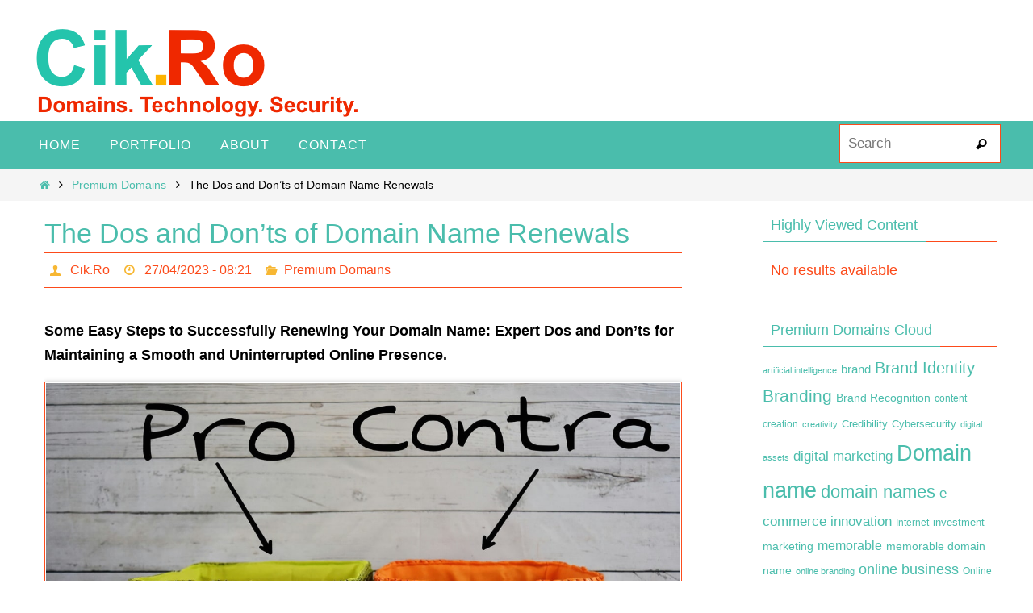

--- FILE ---
content_type: text/html; charset=UTF-8
request_url: https://www.cik.ro/the-dos-and-donts-of-domain-name-renewals/
body_size: 15898
content:
<!DOCTYPE html>
<html lang="en-US">
<head><script data-no-optimize="1">var litespeed_docref=sessionStorage.getItem("litespeed_docref");litespeed_docref&&(Object.defineProperty(document,"referrer",{get:function(){return litespeed_docref}}),sessionStorage.removeItem("litespeed_docref"));</script>
<meta name="viewport" content="width=device-width, user-scalable=no, initial-scale=1.0, minimum-scale=1.0, maximum-scale=1.0">
<meta http-equiv="Content-Type" content="text/html; charset=UTF-8" />
<link rel="profile" href="https://gmpg.org/xfn/11" />
<link rel="pingback" href="https://www.cik.ro/xmlrpc.php" />
<meta name='robots' content='index, follow, max-image-preview:large, max-snippet:-1, max-video-preview:-1' />

	<!-- This site is optimized with the Yoast SEO plugin v23.5 - https://yoast.com/wordpress/plugins/seo/ -->
	<title>The Dos and Don&#039;ts of Domain Name Renewals - Cik.Ro - Learn About Domains, Technology And IT Security</title>
	<meta name="description" content="Renewing your domain name is essential for maintaining a smooth online presence, but it can be a complex process. In this comprehensive guide, we provide expert dos and don&#039;ts to help you successfully renew your domain name and avoid any interruptions to your website." />
	<link rel="canonical" href="https://www.cik.ro/the-dos-and-donts-of-domain-name-renewals/" />
	<meta property="og:locale" content="en_US" />
	<meta property="og:type" content="article" />
	<meta property="og:title" content="The Dos and Don&#039;ts of Domain Name Renewals - Cik.Ro - Learn About Domains, Technology And IT Security" />
	<meta property="og:description" content="Renewing your domain name is essential for maintaining a smooth online presence, but it can be a complex process. In this comprehensive guide, we provide expert dos and don&#039;ts to help you successfully renew your domain name and avoid any interruptions to your website." />
	<meta property="og:url" content="https://www.cik.ro/the-dos-and-donts-of-domain-name-renewals/" />
	<meta property="og:site_name" content="Cik.Ro - Learn About Domains, Technology And IT Security" />
	<meta property="article:published_time" content="2023-04-27T05:21:23+00:00" />
	<meta property="og:image" content="https://www.cik.ro/wp-content/uploads/2023/04/140-The-Dos-and-Donts-of-Domain-Name-Renewals.jpg" />
	<meta property="og:image:width" content="140" />
	<meta property="og:image:height" content="140" />
	<meta property="og:image:type" content="image/jpeg" />
	<meta name="author" content="Cik.Ro" />
	<meta name="twitter:card" content="summary_large_image" />
	<meta name="twitter:label1" content="Written by" />
	<meta name="twitter:data1" content="Cik.Ro" />
	<meta name="twitter:label2" content="Est. reading time" />
	<meta name="twitter:data2" content="5 minutes" />
	<script type="application/ld+json" class="yoast-schema-graph">{"@context":"https://schema.org","@graph":[{"@type":"Article","@id":"https://www.cik.ro/the-dos-and-donts-of-domain-name-renewals/#article","isPartOf":{"@id":"https://www.cik.ro/the-dos-and-donts-of-domain-name-renewals/"},"author":{"name":"Cik.Ro","@id":"https://www.cik.ro/#/schema/person/40d861a2476149d0762ee660f4876fd4"},"headline":"The Dos and Don&#8217;ts of Domain Name Renewals","datePublished":"2023-04-27T05:21:23+00:00","dateModified":"2023-04-27T05:21:23+00:00","mainEntityOfPage":{"@id":"https://www.cik.ro/the-dos-and-donts-of-domain-name-renewals/"},"wordCount":1031,"commentCount":0,"publisher":{"@id":"https://www.cik.ro/#/schema/person/40d861a2476149d0762ee660f4876fd4"},"image":{"@id":"https://www.cik.ro/the-dos-and-donts-of-domain-name-renewals/#primaryimage"},"thumbnailUrl":"https://www.cik.ro/wp-content/uploads/2023/04/140-The-Dos-and-Donts-of-Domain-Name-Renewals.jpg","keywords":["auto-renewal","billing information","contact information","domain name expiration","domain name registrar","domain name renewals","Expired Domain Names","Online presence","renewal reminders","website interruptions","website maintenance","website management"],"articleSection":["Premium Domains"],"inLanguage":"en-US","potentialAction":[{"@type":"CommentAction","name":"Comment","target":["https://www.cik.ro/the-dos-and-donts-of-domain-name-renewals/#respond"]}]},{"@type":"WebPage","@id":"https://www.cik.ro/the-dos-and-donts-of-domain-name-renewals/","url":"https://www.cik.ro/the-dos-and-donts-of-domain-name-renewals/","name":"The Dos and Don'ts of Domain Name Renewals - Cik.Ro - Learn About Domains, Technology And IT Security","isPartOf":{"@id":"https://www.cik.ro/#website"},"primaryImageOfPage":{"@id":"https://www.cik.ro/the-dos-and-donts-of-domain-name-renewals/#primaryimage"},"image":{"@id":"https://www.cik.ro/the-dos-and-donts-of-domain-name-renewals/#primaryimage"},"thumbnailUrl":"https://www.cik.ro/wp-content/uploads/2023/04/140-The-Dos-and-Donts-of-Domain-Name-Renewals.jpg","datePublished":"2023-04-27T05:21:23+00:00","dateModified":"2023-04-27T05:21:23+00:00","description":"Renewing your domain name is essential for maintaining a smooth online presence, but it can be a complex process. In this comprehensive guide, we provide expert dos and don'ts to help you successfully renew your domain name and avoid any interruptions to your website.","breadcrumb":{"@id":"https://www.cik.ro/the-dos-and-donts-of-domain-name-renewals/#breadcrumb"},"inLanguage":"en-US","potentialAction":[{"@type":"ReadAction","target":["https://www.cik.ro/the-dos-and-donts-of-domain-name-renewals/"]}]},{"@type":"ImageObject","inLanguage":"en-US","@id":"https://www.cik.ro/the-dos-and-donts-of-domain-name-renewals/#primaryimage","url":"https://www.cik.ro/wp-content/uploads/2023/04/140-The-Dos-and-Donts-of-Domain-Name-Renewals.jpg","contentUrl":"https://www.cik.ro/wp-content/uploads/2023/04/140-The-Dos-and-Donts-of-Domain-Name-Renewals.jpg","width":140,"height":140,"caption":"The Dos and Don'ts of Domain Name Renewals"},{"@type":"BreadcrumbList","@id":"https://www.cik.ro/the-dos-and-donts-of-domain-name-renewals/#breadcrumb","itemListElement":[{"@type":"ListItem","position":1,"name":"Home","item":"https://www.cik.ro/"},{"@type":"ListItem","position":2,"name":"The Dos and Don&#8217;ts of Domain Name Renewals"}]},{"@type":"WebSite","@id":"https://www.cik.ro/#website","url":"https://www.cik.ro/","name":"Cik.Ro - Learn About Domains, Technology And IT Security","description":"Domains, Technology, Security","publisher":{"@id":"https://www.cik.ro/#/schema/person/40d861a2476149d0762ee660f4876fd4"},"potentialAction":[{"@type":"SearchAction","target":{"@type":"EntryPoint","urlTemplate":"https://www.cik.ro/?s={search_term_string}"},"query-input":{"@type":"PropertyValueSpecification","valueRequired":true,"valueName":"search_term_string"}}],"inLanguage":"en-US"},{"@type":["Person","Organization"],"@id":"https://www.cik.ro/#/schema/person/40d861a2476149d0762ee660f4876fd4","name":"Cik.Ro","image":{"@type":"ImageObject","inLanguage":"en-US","@id":"https://www.cik.ro/#/schema/person/image/","url":"https://www.cik.ro/wp-content/uploads/2016/09/cik.ro-logo-transparent.png","contentUrl":"https://www.cik.ro/wp-content/uploads/2016/09/cik.ro-logo-transparent.png","width":439,"height":111,"caption":"Cik.Ro"},"logo":{"@id":"https://www.cik.ro/#/schema/person/image/"},"url":"https://www.cik.ro/author/adiadmin21/"}]}</script>
	<!-- / Yoast SEO plugin. -->


<link rel='dns-prefetch' href='//widgetlogic.org' />
<link rel="alternate" type="application/rss+xml" title="Cik.Ro - Learn About Domains, Technology And IT Security &raquo; Feed" href="https://www.cik.ro/feed/" />
<link rel="alternate" type="application/rss+xml" title="Cik.Ro - Learn About Domains, Technology And IT Security &raquo; Comments Feed" href="https://www.cik.ro/comments/feed/" />
<link rel="alternate" type="application/rss+xml" title="Cik.Ro - Learn About Domains, Technology And IT Security &raquo; The Dos and Don&#8217;ts of Domain Name Renewals Comments Feed" href="https://www.cik.ro/the-dos-and-donts-of-domain-name-renewals/feed/" />
<script type="text/javascript">
/* <![CDATA[ */
window._wpemojiSettings = {"baseUrl":"https:\/\/s.w.org\/images\/core\/emoji\/14.0.0\/72x72\/","ext":".png","svgUrl":"https:\/\/s.w.org\/images\/core\/emoji\/14.0.0\/svg\/","svgExt":".svg","source":{"concatemoji":"https:\/\/www.cik.ro\/wp-includes\/js\/wp-emoji-release.min.js?ver=6.4.7"}};
/*! This file is auto-generated */
!function(i,n){var o,s,e;function c(e){try{var t={supportTests:e,timestamp:(new Date).valueOf()};sessionStorage.setItem(o,JSON.stringify(t))}catch(e){}}function p(e,t,n){e.clearRect(0,0,e.canvas.width,e.canvas.height),e.fillText(t,0,0);var t=new Uint32Array(e.getImageData(0,0,e.canvas.width,e.canvas.height).data),r=(e.clearRect(0,0,e.canvas.width,e.canvas.height),e.fillText(n,0,0),new Uint32Array(e.getImageData(0,0,e.canvas.width,e.canvas.height).data));return t.every(function(e,t){return e===r[t]})}function u(e,t,n){switch(t){case"flag":return n(e,"\ud83c\udff3\ufe0f\u200d\u26a7\ufe0f","\ud83c\udff3\ufe0f\u200b\u26a7\ufe0f")?!1:!n(e,"\ud83c\uddfa\ud83c\uddf3","\ud83c\uddfa\u200b\ud83c\uddf3")&&!n(e,"\ud83c\udff4\udb40\udc67\udb40\udc62\udb40\udc65\udb40\udc6e\udb40\udc67\udb40\udc7f","\ud83c\udff4\u200b\udb40\udc67\u200b\udb40\udc62\u200b\udb40\udc65\u200b\udb40\udc6e\u200b\udb40\udc67\u200b\udb40\udc7f");case"emoji":return!n(e,"\ud83e\udef1\ud83c\udffb\u200d\ud83e\udef2\ud83c\udfff","\ud83e\udef1\ud83c\udffb\u200b\ud83e\udef2\ud83c\udfff")}return!1}function f(e,t,n){var r="undefined"!=typeof WorkerGlobalScope&&self instanceof WorkerGlobalScope?new OffscreenCanvas(300,150):i.createElement("canvas"),a=r.getContext("2d",{willReadFrequently:!0}),o=(a.textBaseline="top",a.font="600 32px Arial",{});return e.forEach(function(e){o[e]=t(a,e,n)}),o}function t(e){var t=i.createElement("script");t.src=e,t.defer=!0,i.head.appendChild(t)}"undefined"!=typeof Promise&&(o="wpEmojiSettingsSupports",s=["flag","emoji"],n.supports={everything:!0,everythingExceptFlag:!0},e=new Promise(function(e){i.addEventListener("DOMContentLoaded",e,{once:!0})}),new Promise(function(t){var n=function(){try{var e=JSON.parse(sessionStorage.getItem(o));if("object"==typeof e&&"number"==typeof e.timestamp&&(new Date).valueOf()<e.timestamp+604800&&"object"==typeof e.supportTests)return e.supportTests}catch(e){}return null}();if(!n){if("undefined"!=typeof Worker&&"undefined"!=typeof OffscreenCanvas&&"undefined"!=typeof URL&&URL.createObjectURL&&"undefined"!=typeof Blob)try{var e="postMessage("+f.toString()+"("+[JSON.stringify(s),u.toString(),p.toString()].join(",")+"));",r=new Blob([e],{type:"text/javascript"}),a=new Worker(URL.createObjectURL(r),{name:"wpTestEmojiSupports"});return void(a.onmessage=function(e){c(n=e.data),a.terminate(),t(n)})}catch(e){}c(n=f(s,u,p))}t(n)}).then(function(e){for(var t in e)n.supports[t]=e[t],n.supports.everything=n.supports.everything&&n.supports[t],"flag"!==t&&(n.supports.everythingExceptFlag=n.supports.everythingExceptFlag&&n.supports[t]);n.supports.everythingExceptFlag=n.supports.everythingExceptFlag&&!n.supports.flag,n.DOMReady=!1,n.readyCallback=function(){n.DOMReady=!0}}).then(function(){return e}).then(function(){var e;n.supports.everything||(n.readyCallback(),(e=n.source||{}).concatemoji?t(e.concatemoji):e.wpemoji&&e.twemoji&&(t(e.twemoji),t(e.wpemoji)))}))}((window,document),window._wpemojiSettings);
/* ]]> */
</script>

<style id='wp-emoji-styles-inline-css' type='text/css'>

	img.wp-smiley, img.emoji {
		display: inline !important;
		border: none !important;
		box-shadow: none !important;
		height: 1em !important;
		width: 1em !important;
		margin: 0 0.07em !important;
		vertical-align: -0.1em !important;
		background: none !important;
		padding: 0 !important;
	}
</style>
<link rel='stylesheet' id='wp-block-library-css' href='https://www.cik.ro/wp-includes/css/dist/block-library/style.min.css?ver=6.4.7' type='text/css' media='all' />
<link rel='stylesheet' id='block-widget-css' href='https://www.cik.ro/wp-content/plugins/widget-logic/block_widget/css/widget.css?ver=1768239536' type='text/css' media='all' />
<style id='classic-theme-styles-inline-css' type='text/css'>
/*! This file is auto-generated */
.wp-block-button__link{color:#fff;background-color:#32373c;border-radius:9999px;box-shadow:none;text-decoration:none;padding:calc(.667em + 2px) calc(1.333em + 2px);font-size:1.125em}.wp-block-file__button{background:#32373c;color:#fff;text-decoration:none}
</style>
<style id='global-styles-inline-css' type='text/css'>
body{--wp--preset--color--black: #000000;--wp--preset--color--cyan-bluish-gray: #abb8c3;--wp--preset--color--white: #ffffff;--wp--preset--color--pale-pink: #f78da7;--wp--preset--color--vivid-red: #cf2e2e;--wp--preset--color--luminous-vivid-orange: #ff6900;--wp--preset--color--luminous-vivid-amber: #fcb900;--wp--preset--color--light-green-cyan: #7bdcb5;--wp--preset--color--vivid-green-cyan: #00d084;--wp--preset--color--pale-cyan-blue: #8ed1fc;--wp--preset--color--vivid-cyan-blue: #0693e3;--wp--preset--color--vivid-purple: #9b51e0;--wp--preset--gradient--vivid-cyan-blue-to-vivid-purple: linear-gradient(135deg,rgba(6,147,227,1) 0%,rgb(155,81,224) 100%);--wp--preset--gradient--light-green-cyan-to-vivid-green-cyan: linear-gradient(135deg,rgb(122,220,180) 0%,rgb(0,208,130) 100%);--wp--preset--gradient--luminous-vivid-amber-to-luminous-vivid-orange: linear-gradient(135deg,rgba(252,185,0,1) 0%,rgba(255,105,0,1) 100%);--wp--preset--gradient--luminous-vivid-orange-to-vivid-red: linear-gradient(135deg,rgba(255,105,0,1) 0%,rgb(207,46,46) 100%);--wp--preset--gradient--very-light-gray-to-cyan-bluish-gray: linear-gradient(135deg,rgb(238,238,238) 0%,rgb(169,184,195) 100%);--wp--preset--gradient--cool-to-warm-spectrum: linear-gradient(135deg,rgb(74,234,220) 0%,rgb(151,120,209) 20%,rgb(207,42,186) 40%,rgb(238,44,130) 60%,rgb(251,105,98) 80%,rgb(254,248,76) 100%);--wp--preset--gradient--blush-light-purple: linear-gradient(135deg,rgb(255,206,236) 0%,rgb(152,150,240) 100%);--wp--preset--gradient--blush-bordeaux: linear-gradient(135deg,rgb(254,205,165) 0%,rgb(254,45,45) 50%,rgb(107,0,62) 100%);--wp--preset--gradient--luminous-dusk: linear-gradient(135deg,rgb(255,203,112) 0%,rgb(199,81,192) 50%,rgb(65,88,208) 100%);--wp--preset--gradient--pale-ocean: linear-gradient(135deg,rgb(255,245,203) 0%,rgb(182,227,212) 50%,rgb(51,167,181) 100%);--wp--preset--gradient--electric-grass: linear-gradient(135deg,rgb(202,248,128) 0%,rgb(113,206,126) 100%);--wp--preset--gradient--midnight: linear-gradient(135deg,rgb(2,3,129) 0%,rgb(40,116,252) 100%);--wp--preset--font-size--small: 13px;--wp--preset--font-size--medium: 20px;--wp--preset--font-size--large: 36px;--wp--preset--font-size--x-large: 42px;--wp--preset--spacing--20: 0.44rem;--wp--preset--spacing--30: 0.67rem;--wp--preset--spacing--40: 1rem;--wp--preset--spacing--50: 1.5rem;--wp--preset--spacing--60: 2.25rem;--wp--preset--spacing--70: 3.38rem;--wp--preset--spacing--80: 5.06rem;--wp--preset--shadow--natural: 6px 6px 9px rgba(0, 0, 0, 0.2);--wp--preset--shadow--deep: 12px 12px 50px rgba(0, 0, 0, 0.4);--wp--preset--shadow--sharp: 6px 6px 0px rgba(0, 0, 0, 0.2);--wp--preset--shadow--outlined: 6px 6px 0px -3px rgba(255, 255, 255, 1), 6px 6px rgba(0, 0, 0, 1);--wp--preset--shadow--crisp: 6px 6px 0px rgba(0, 0, 0, 1);}:where(.is-layout-flex){gap: 0.5em;}:where(.is-layout-grid){gap: 0.5em;}body .is-layout-flow > .alignleft{float: left;margin-inline-start: 0;margin-inline-end: 2em;}body .is-layout-flow > .alignright{float: right;margin-inline-start: 2em;margin-inline-end: 0;}body .is-layout-flow > .aligncenter{margin-left: auto !important;margin-right: auto !important;}body .is-layout-constrained > .alignleft{float: left;margin-inline-start: 0;margin-inline-end: 2em;}body .is-layout-constrained > .alignright{float: right;margin-inline-start: 2em;margin-inline-end: 0;}body .is-layout-constrained > .aligncenter{margin-left: auto !important;margin-right: auto !important;}body .is-layout-constrained > :where(:not(.alignleft):not(.alignright):not(.alignfull)){max-width: var(--wp--style--global--content-size);margin-left: auto !important;margin-right: auto !important;}body .is-layout-constrained > .alignwide{max-width: var(--wp--style--global--wide-size);}body .is-layout-flex{display: flex;}body .is-layout-flex{flex-wrap: wrap;align-items: center;}body .is-layout-flex > *{margin: 0;}body .is-layout-grid{display: grid;}body .is-layout-grid > *{margin: 0;}:where(.wp-block-columns.is-layout-flex){gap: 2em;}:where(.wp-block-columns.is-layout-grid){gap: 2em;}:where(.wp-block-post-template.is-layout-flex){gap: 1.25em;}:where(.wp-block-post-template.is-layout-grid){gap: 1.25em;}.has-black-color{color: var(--wp--preset--color--black) !important;}.has-cyan-bluish-gray-color{color: var(--wp--preset--color--cyan-bluish-gray) !important;}.has-white-color{color: var(--wp--preset--color--white) !important;}.has-pale-pink-color{color: var(--wp--preset--color--pale-pink) !important;}.has-vivid-red-color{color: var(--wp--preset--color--vivid-red) !important;}.has-luminous-vivid-orange-color{color: var(--wp--preset--color--luminous-vivid-orange) !important;}.has-luminous-vivid-amber-color{color: var(--wp--preset--color--luminous-vivid-amber) !important;}.has-light-green-cyan-color{color: var(--wp--preset--color--light-green-cyan) !important;}.has-vivid-green-cyan-color{color: var(--wp--preset--color--vivid-green-cyan) !important;}.has-pale-cyan-blue-color{color: var(--wp--preset--color--pale-cyan-blue) !important;}.has-vivid-cyan-blue-color{color: var(--wp--preset--color--vivid-cyan-blue) !important;}.has-vivid-purple-color{color: var(--wp--preset--color--vivid-purple) !important;}.has-black-background-color{background-color: var(--wp--preset--color--black) !important;}.has-cyan-bluish-gray-background-color{background-color: var(--wp--preset--color--cyan-bluish-gray) !important;}.has-white-background-color{background-color: var(--wp--preset--color--white) !important;}.has-pale-pink-background-color{background-color: var(--wp--preset--color--pale-pink) !important;}.has-vivid-red-background-color{background-color: var(--wp--preset--color--vivid-red) !important;}.has-luminous-vivid-orange-background-color{background-color: var(--wp--preset--color--luminous-vivid-orange) !important;}.has-luminous-vivid-amber-background-color{background-color: var(--wp--preset--color--luminous-vivid-amber) !important;}.has-light-green-cyan-background-color{background-color: var(--wp--preset--color--light-green-cyan) !important;}.has-vivid-green-cyan-background-color{background-color: var(--wp--preset--color--vivid-green-cyan) !important;}.has-pale-cyan-blue-background-color{background-color: var(--wp--preset--color--pale-cyan-blue) !important;}.has-vivid-cyan-blue-background-color{background-color: var(--wp--preset--color--vivid-cyan-blue) !important;}.has-vivid-purple-background-color{background-color: var(--wp--preset--color--vivid-purple) !important;}.has-black-border-color{border-color: var(--wp--preset--color--black) !important;}.has-cyan-bluish-gray-border-color{border-color: var(--wp--preset--color--cyan-bluish-gray) !important;}.has-white-border-color{border-color: var(--wp--preset--color--white) !important;}.has-pale-pink-border-color{border-color: var(--wp--preset--color--pale-pink) !important;}.has-vivid-red-border-color{border-color: var(--wp--preset--color--vivid-red) !important;}.has-luminous-vivid-orange-border-color{border-color: var(--wp--preset--color--luminous-vivid-orange) !important;}.has-luminous-vivid-amber-border-color{border-color: var(--wp--preset--color--luminous-vivid-amber) !important;}.has-light-green-cyan-border-color{border-color: var(--wp--preset--color--light-green-cyan) !important;}.has-vivid-green-cyan-border-color{border-color: var(--wp--preset--color--vivid-green-cyan) !important;}.has-pale-cyan-blue-border-color{border-color: var(--wp--preset--color--pale-cyan-blue) !important;}.has-vivid-cyan-blue-border-color{border-color: var(--wp--preset--color--vivid-cyan-blue) !important;}.has-vivid-purple-border-color{border-color: var(--wp--preset--color--vivid-purple) !important;}.has-vivid-cyan-blue-to-vivid-purple-gradient-background{background: var(--wp--preset--gradient--vivid-cyan-blue-to-vivid-purple) !important;}.has-light-green-cyan-to-vivid-green-cyan-gradient-background{background: var(--wp--preset--gradient--light-green-cyan-to-vivid-green-cyan) !important;}.has-luminous-vivid-amber-to-luminous-vivid-orange-gradient-background{background: var(--wp--preset--gradient--luminous-vivid-amber-to-luminous-vivid-orange) !important;}.has-luminous-vivid-orange-to-vivid-red-gradient-background{background: var(--wp--preset--gradient--luminous-vivid-orange-to-vivid-red) !important;}.has-very-light-gray-to-cyan-bluish-gray-gradient-background{background: var(--wp--preset--gradient--very-light-gray-to-cyan-bluish-gray) !important;}.has-cool-to-warm-spectrum-gradient-background{background: var(--wp--preset--gradient--cool-to-warm-spectrum) !important;}.has-blush-light-purple-gradient-background{background: var(--wp--preset--gradient--blush-light-purple) !important;}.has-blush-bordeaux-gradient-background{background: var(--wp--preset--gradient--blush-bordeaux) !important;}.has-luminous-dusk-gradient-background{background: var(--wp--preset--gradient--luminous-dusk) !important;}.has-pale-ocean-gradient-background{background: var(--wp--preset--gradient--pale-ocean) !important;}.has-electric-grass-gradient-background{background: var(--wp--preset--gradient--electric-grass) !important;}.has-midnight-gradient-background{background: var(--wp--preset--gradient--midnight) !important;}.has-small-font-size{font-size: var(--wp--preset--font-size--small) !important;}.has-medium-font-size{font-size: var(--wp--preset--font-size--medium) !important;}.has-large-font-size{font-size: var(--wp--preset--font-size--large) !important;}.has-x-large-font-size{font-size: var(--wp--preset--font-size--x-large) !important;}
.wp-block-navigation a:where(:not(.wp-element-button)){color: inherit;}
:where(.wp-block-post-template.is-layout-flex){gap: 1.25em;}:where(.wp-block-post-template.is-layout-grid){gap: 1.25em;}
:where(.wp-block-columns.is-layout-flex){gap: 2em;}:where(.wp-block-columns.is-layout-grid){gap: 2em;}
.wp-block-pullquote{font-size: 1.5em;line-height: 1.6;}
</style>
<link rel='stylesheet' id='nirvana-fonts-css' href='https://www.cik.ro/wp-content/themes/nirvana/fonts/fontfaces.css?ver=1.6.2' type='text/css' media='all' />
<link rel='stylesheet' id='nirvana-style-css' href='https://www.cik.ro/wp-content/themes/nirvana/style.css?ver=1.6.2' type='text/css' media='all' />
<style id='nirvana-style-inline-css' type='text/css'>
 #header-container { width: 1200px; } #header-container, #access >.menu, #forbottom, #colophon, #footer-widget-area, #topbar-inner, .ppbox, #pp-afterslider #container, #breadcrumbs-box { max-width: 1200px; } @media (max-width: 800px) { #header-container {position: relative; } #branding {height: auto; } } #container.one-column { } #container.two-columns-right #secondary { width: 300px; float:right; } #container.two-columns-right #content { width: 760px; float: left; } /* fallback */ #container.two-columns-right #content { width: calc(100% - 380px); float: left; } #container.two-columns-left #primary { width: 300px; float: left; } #container.two-columns-left #content { width: 760px; float: right; } /* fallback */ #container.two-columns-left #content { width: -moz-calc(100% - 380px); float: right; width: -webkit-calc(100% - 380px ); width: calc(100% - 380px); } #container.three-columns-right .sidey { width: 150px; float: left; } #container.three-columns-right #primary { margin-left: 80px; margin-right: 80px; } #container.three-columns-right #content { width: 680px; float: left; } /* fallback */ #container.three-columns-right #content { width: -moz-calc(100% - 460px); float: left; width: -webkit-calc(100% - 460px); width: calc(100% - 460px); } #container.three-columns-left .sidey { width: 150px; float: left; } #container.three-columns-left #secondary{ margin-left: 80px; margin-right: 80px; } #container.three-columns-left #content { width: 680px; float: right;} /* fallback */ #container.three-columns-left #content { width: -moz-calc(100% - 460px); float: right; width: -webkit-calc(100% - 460px); width: calc(100% - 460px); } #container.three-columns-sided .sidey { width: 150px; float: left; } #container.three-columns-sided #secondary{ float:right; } #container.three-columns-sided #content { width: 680px; float: right; /* fallback */ width: -moz-calc(100% - 460px); float: right; width: -webkit-calc(100% - 460px); float: right; width: calc(100% - 460px); float: right; margin: 0 230px 0 -1140px; } body { font-family: Arial, Helvetica, sans-serif; } #content h1.entry-title a, #content h2.entry-title a, #content h1.entry-title, #content h2.entry-title { font-family: inherit; } .widget-title, .widget-title a { line-height: normal; font-family: inherit; } .widget-container, .widget-container a { font-family: inherit; } .entry-content h1, .entry-content h2, .entry-content h3, .entry-content h4, .entry-content h5, .entry-content h6, .nivo-caption h2, #front-text1 h1, #front-text2 h1, h3.column-header-image, #comments #reply-title { font-family: inherit; } #site-title span a { font-family: inherit; }; } #access ul li a, #access ul li a span { font-family: inherit; } /* general */ body { color: #000000; background-color: #fff } a { color: #4ABDAC; } a:hover, .entry-meta span a:hover, .comments-link a:hover, body.coldisplay2 #front-columns a:active { color: #FC4A1A; } a:active { background-color: #FC4A1A; color: #FFFFFF; } .entry-meta a:hover, .widget-container a:hover, .footer2 a:hover { border-bottom-color: #FC4A1A; } .sticky h2.entry-title a { background-color: #FC4A1A; color: #FFFFFF; } #header { ; } #site-title span a { color: #000000; } #site-description { color: #000000; background-color: rgba(255,255,255,0.3); padding: 3px 6px; } .socials a:hover .socials-hover { background-color: #FC4A1A; } .socials .socials-hover { background-color: #4ABDAC; } /* Main menu top level */ #access a, #nav-toggle span { color: #fff; } #access, #nav-toggle, #access ul li { background-color: #4ABDAC; } #access > .menu > ul > li > a > span { } #access ul li:hover { background-color: #FC4A1A; color: #FFF; } #access ul > li.current_page_item , #access ul > li.current-menu-item, #access ul > li.current_page_ancestor , #access ul > li.current-menu-ancestor { background-color: #57cab9; } /* Main menu Submenus */ #access ul ul li, #access ul ul { background-color: #FC4A1A; } #access ul ul li a { color: #FFF; } #access ul ul li:hover { background-color: #ff5828; } #breadcrumbs { background-color: #f5f5f5; } #access ul ul li.current_page_item, #access ul ul li.current-menu-item, #access ul ul li.current_page_ancestor, #access ul ul li.current-menu-ancestor { background-color: #ff5828; } /* top menu */ #topbar { background-color: #fff; border-bottom-color: #ebebeb; } .menu-header-search .searchform { background: #F7B733; } .topmenu ul li a, .search-icon:before { color: #366d9d; } .topmenu ul li a:hover { background-color: #efefef; } .search-icon:hover:before { color: #FC4A1A; } /* main */ #main { background-color: #FFFFFF; } #author-info, .page-title, #entry-author-info { border-color: #FC4A1A; } .page-title-text { border-color: #FC4A1A; } .page-title span { border-color: #FC4A1A; } #entry-author-info #author-avatar, #author-info #author-avatar { border-color: #FC4A1A; } .avatar-container:before { background-color: #FC4A1A; } .sidey .widget-container { color: #FC4A1A; ; } .sidey .widget-title { color: #4ABDAC; ; border-color: #FC4A1A; } .sidey .widget-container a { ; } .sidey .widget-container a:hover { ; } .widget-title span { border-color: #4ABDAC; } .entry-content h1, .entry-content h2, .entry-content h3, .entry-content h4, .entry-content h5, .entry-content h6 { color: #4ABDAC; } .entry-title, .entry-title a{ color: #4ABDAC; } .entry-title a:hover { color: #FC4A1A; } #content span.entry-format { color: #FC4A1A; } /* footer */ #footer { color: #fff; background-color: #4ABDAC; } #footer2 { color: #fff; background-color: #4ABDAC; } #sfooter-full { background-color: #45b8a7; } .footermenu ul li { border-color: #59ccbb; } .footermenu ul li:hover { border-color: #6de0cf; } #colophon a { color: #FFF; } #colophon a:hover { ; } #footer2 a, .footermenu ul li:after { color: #FFF; } #footer2 a:hover { color: #FC4A1A; } #footer .widget-container { color: #eee; ; } #footer .widget-title { color: #fff; ; border-color:#FC4A1A; } /* buttons */ a.continue-reading-link { color: #4ABDAC; border-color: #4ABDAC; } a.continue-reading-link:hover { background-color: #FC4A1A; color: #fff; } #cryout_ajax_more_trigger { border: 1px solid #FC4A1A; } #cryout_ajax_more_trigger:hover { background-color: #F7B733; } a.continue-reading-link i.crycon-right-dir { color: #FC4A1A } a.continue-reading-link:hover i.crycon-right-dir { color: #fff } .page-link a, .page-link > span > em { border-color: #FC4A1A } .columnmore a { background: #FC4A1A; color:#F7B733 } .columnmore a:hover { background: #FC4A1A; } .file, .button, input[type="submit"], input[type="reset"], #respond .form-submit input#submit { background-color: #FFFFFF; border-color: #FC4A1A; } .button:hover, #respond .form-submit input#submit:hover { background-color: #F7B733; } .entry-content tr th, .entry-content thead th { color: #4ABDAC; } .entry-content tr th { background-color: #FC4A1A; color:#FFFFFF; } .entry-content tr.even { background-color: #F7B733; } hr { border-color: #FC4A1A; } input[type="text"], input[type="password"], input[type="email"], input[type="color"], input[type="date"], input[type="datetime"], input[type="datetime-local"], input[type="month"], input[type="number"], input[type="range"], input[type="search"], input[type="tel"], input[type="time"], input[type="url"], input[type="week"], textarea, select { border-color: #FC4A1A #FC4A1A #FC4A1A #FC4A1A; color: #000000; } input[type="submit"], input[type="reset"] { color: #000000; } input[type="text"]:hover, input[type="password"]:hover, input[type="email"]:hover, input[type="color"]:hover, input[type="date"]:hover, input[type="datetime"]:hover, input[type="datetime-local"]:hover, input[type="month"]:hover, input[type="number"]:hover, input[type="range"]:hover, input[type="search"]:hover, input[type="tel"]:hover, input[type="time"]:hover, input[type="url"]:hover, input[type="week"]:hover, textarea:hover { background-color: rgba(247,183,51,0.4); } .entry-content pre { background-color: #F7B733; border-color: rgba(252,74,26,0.1); } abbr, acronym { border-color: #000000; } .comment-meta a { color: #000000; } #respond .form-allowed-tags { color: #000000; } .comment .reply a { border-color: #FC4A1A; } .comment .reply a:hover { color: #4ABDAC; } .entry-meta { border-color: #FC4A1A; } .entry-meta .crycon-metas:before { color: #F7B733; } .entry-meta span a, .comments-link a { color: #FC4A1A; } .entry-meta span a:hover, .comments-link a:hover { color: #4ABDAC; } .entry-meta span, .entry-utility span, .footer-tags { color: #282828; } .nav-next a, .nav-previous a{ background-color:#f8f8f8; } .nav-next a:hover, .nav-previous a:hover { background-color: #4ABDAC; color:#FFFFFF; } .pagination { border-color: #edad29; } .pagination a:hover { background-color: #FC4A1A; color: #FFFFFF; } h3#comments-title { border-color: #FC4A1A; } h3#comments-title span { background-color: #FC4A1A; color: #FFFFFF; } .comment-details { border-color: #FC4A1A; } .searchform input[type="text"] { color: #000000; } .searchform:after { background-color: #FC4A1A; } .searchform:hover:after { background-color: #FC4A1A; } .searchsubmit[type="submit"]{ color: #F7B733; } li.menu-main-search .searchform .s { background-color: #fff; } li.menu-main-search .searchsubmit[type="submit"] { color: #000000; } .caption-accented .wp-caption { background-color:rgba(252,74,26,0.8); color:#FFFFFF; } .nirvana-image-one .entry-content img[class*='align'], .nirvana-image-one .entry-summary img[class*='align'], .nirvana-image-two .entry-content img[class*='align'], .nirvana-image-two .entry-summary img[class*='align'] .nirvana-image-one .entry-content [class*='wp-block'][class*='align'] img, .nirvana-image-one .entry-summary [class*='wp-block'][class*='align'] img, .nirvana-image-two .entry-content [class*='wp-block'][class*='align'] img, .nirvana-image-two .entry-summary [class*='wp-block'][class*='align'] img { border-color: #FC4A1A; } html { font-size: 18px; line-height: 1.7; } .entry-content, .entry-summary, .ppbox { text-align: inherit ; } .entry-content, .entry-summary, .widget-container, .ppbox, .navigation { ; } #content h1.entry-title, #content h2.entry-title, .woocommerce-page h1.page-title { font-size: 34px; } .widget-title, .widget-title a { font-size: 18px; } .widget-container, .widget-container a { font-size: 18px; } #content h1, #pp-afterslider h1 { font-size: 32px; } #content h2, #pp-afterslider h2 { font-size: 28px; } #content h3, #pp-afterslider h3 { font-size: 24px; } #content h4, #pp-afterslider h4 { font-size: 20px; } #content h5, #pp-afterslider h5 { font-size: 16px; } #content h6, #pp-afterslider h6 { font-size: 12px; } #site-title span a { font-size: 38px; } #access ul li a { font-size: 16px; } #access ul ul ul a { font-size: 15px; } #respond .form-allowed-tags { display: none; } .nocomments, .nocomments2 { display: none; } article footer.entry-meta { display: none; } .entry-content p, .entry-content ul, .entry-content ol, .entry-content dd, .entry-content pre, .entry-content hr, .commentlist p { margin-bottom: 1.0em; } #header-container > div { margin: 35px 0 0 0px; } #toTop:hover .crycon-back2top:before { color: #FC4A1A; } #main { margin-top: 5px; } #forbottom { padding-left: 0px; padding-right: 0px; } #header-widget-area { width: 33%; } #branding { height:150px; } 
</style>
<link rel='stylesheet' id='nirvana-mobile-css' href='https://www.cik.ro/wp-content/themes/nirvana/styles/style-mobile.css?ver=1.6.2' type='text/css' media='all' />
<script type="text/javascript" src="https://www.cik.ro/wp-includes/js/jquery/jquery.min.js?ver=3.7.1" id="jquery-core-js"></script>
<script type="text/javascript" src="https://www.cik.ro/wp-includes/js/jquery/jquery-migrate.min.js?ver=3.4.1" id="jquery-migrate-js"></script>
<link rel="https://api.w.org/" href="https://www.cik.ro/wp-json/" /><link rel="alternate" type="application/json" href="https://www.cik.ro/wp-json/wp/v2/posts/18258" /><link rel="EditURI" type="application/rsd+xml" title="RSD" href="https://www.cik.ro/xmlrpc.php?rsd" />
<meta name="generator" content="WordPress 6.4.7" />
<link rel='shortlink' href='https://www.cik.ro/?p=18258' />
<link rel="alternate" type="application/json+oembed" href="https://www.cik.ro/wp-json/oembed/1.0/embed?url=https%3A%2F%2Fwww.cik.ro%2Fthe-dos-and-donts-of-domain-name-renewals%2F" />
<link rel="alternate" type="text/xml+oembed" href="https://www.cik.ro/wp-json/oembed/1.0/embed?url=https%3A%2F%2Fwww.cik.ro%2Fthe-dos-and-donts-of-domain-name-renewals%2F&#038;format=xml" />
<!--[if lt IE 9]>
<script>
document.createElement('header');
document.createElement('nav');
document.createElement('section');
document.createElement('article');
document.createElement('aside');
document.createElement('footer');
</script>
<![endif]-->
		<style type="text/css" id="wp-custom-css">
			




		</style>
		</head>
<body class="post-template-default single single-post postid-18258 single-format-standard nirvana-image-one caption-simple nirvana-comment-placeholders nirvana-menu-left nirvana-topbarhide">

		<a class="skip-link screen-reader-text" href="#main" title="Skip to content"> Skip to content </a>
	
<div id="wrapper" class="hfeed">
<div id="topbar" ><div id="topbar-inner">  </div></div>

<div id="header-full">
	<header id="header">
		<div id="masthead">
					<div id="branding" role="banner" >
				<div id="header-container"><div class="site-identity"><a id="logo" href="https://www.cik.ro/" ><img title="Cik.Ro &#8211; Learn About Domains, Technology And IT Security" alt="Cik.Ro &#8211; Learn About Domains, Technology And IT Security" src="https://www.cik.ro/wp-content/uploads/2023/05/Cik.Ro-Domains-Technology-Security-Logo.png" /></a></div></div>								<div style="clear:both;"></div>
			</div><!-- #branding -->
			<button id="nav-toggle"><span>&nbsp;</span></button>
			<nav id="access" class="jssafe" role="navigation">
					<div class="skip-link screen-reader-text"><a href="#content" title="Skip to content">Skip to content</a></div>
	<div class="menu"><ul id="prime_nav" class="menu"><li id="menu-item-15994" class="menu-item menu-item-type-custom menu-item-object-custom menu-item-home menu-item-15994"><a href="https://www.cik.ro/"><span>Home</span></a></li>
<li id="menu-item-18296" class="menu-item menu-item-type-post_type menu-item-object-page menu-item-18296"><a title="Premium Domain Portfolio &#8211; Your One-Stop Shop for Valuable Assets" href="https://www.cik.ro/portfolio/"><span>Portfolio</span></a></li>
<li id="menu-item-25" class="menu-item menu-item-type-post_type menu-item-object-page menu-item-25"><a href="https://www.cik.ro/despre-cik-ro/"><span>About</span></a></li>
<li id="menu-item-26" class="menu-item menu-item-type-post_type menu-item-object-page menu-item-26"><a href="https://www.cik.ro/contact-cik-ro/"><span>Contact</span></a></li>
<li class='menu-main-search'> 
<form role="search" method="get" class="searchform" action="https://www.cik.ro/">
	<label>
		<span class="screen-reader-text">Search for:</span>
		<input type="search" class="s" placeholder="Search" value="" name="s" />
	</label>
	<button type="submit" class="searchsubmit"><span class="screen-reader-text">Search</span><i class="crycon-search"></i></button>
</form>
 </li></ul></div>			</nav><!-- #access -->


		</div><!-- #masthead -->
	</header><!-- #header -->
</div><!-- #header-full -->

<div style="clear:both;height:0;"> </div>
<div id="breadcrumbs"><div id="breadcrumbs-box"><a href="https://www.cik.ro"><i class="crycon-homebread"></i><span class="screen-reader-text">Home</span></a><i class="crycon-angle-right"></i> <a href="https://www.cik.ro/category/premiumdomains/">Premium Domains</a> <i class="crycon-angle-right"></i> <span class="current">The Dos and Don&#8217;ts of Domain Name Renewals</span></div></div><div id="main">
		<div id="toTop"><i class="crycon-back2top"></i> </div>	<div  id="forbottom" >
		
		<div style="clear:both;"> </div>

		<section id="container" class="two-columns-right">
			<div id="content" role="main">
			

				<div id="post-18258" class="post-18258 post type-post status-publish format-standard has-post-thumbnail hentry category-premiumdomains tag-auto-renewal tag-billing-information tag-contact-information tag-domain-name-expiration tag-domain-name-registrar tag-domain-name-renewals tag-expired-domain-names tag-online-presence tag-renewal-reminders tag-website-interruptions tag-website-maintenance tag-website-management">
					<h1 class="entry-title">The Dos and Don&#8217;ts of Domain Name Renewals</h1>
										<div class="entry-meta">
						<span class="author vcard" ><i class="crycon-author crycon-metas" title="Author "></i>
				<a class="url fn n" rel="author" href="https://www.cik.ro/author/adiadmin21/" title="View all posts by Cik.Ro">Cik.Ro</a></span><span>
						<i class="crycon-time crycon-metas" title="Date"></i>
						<time class="onDate date published" datetime="2023-04-27T08:21:23+03:00">
							<a href="https://www.cik.ro/the-dos-and-donts-of-domain-name-renewals/" rel="bookmark">27/04/2023 - 08:21</a>
						</time>
					</span><time class="updated"  datetime="2023-04-27T08:21:23+03:00">27/04/2023</time><span class="bl_categ"><i class="crycon-folder-open crycon-metas" title="Categories"></i><a href="https://www.cik.ro/category/premiumdomains/" rel="tag">Premium Domains</a></span> 					</div><!-- .entry-meta -->

					<div class="entry-content">
						<p><strong>Some Easy Steps to Successfully Renewing Your Domain Name: Expert Dos and Don&#8217;ts for Maintaining a Smooth and Uninterrupted Online Presence.</strong></p>
<p><a href="https://www.cik.ro/wp-content/uploads/2023/04/Some-Easy-Steps-to-Successfully-Renewing-Your-Domain-Name.jpg"><img fetchpriority="high" decoding="async" class="aligncenter size-full wp-image-18259" src="https://www.cik.ro/wp-content/uploads/2023/04/Some-Easy-Steps-to-Successfully-Renewing-Your-Domain-Name.jpg" alt="Some Easy Steps to Successfully Renewing Your Domain Name" width="1281" height="846" srcset="https://www.cik.ro/wp-content/uploads/2023/04/Some-Easy-Steps-to-Successfully-Renewing-Your-Domain-Name.jpg 1281w, https://www.cik.ro/wp-content/uploads/2023/04/Some-Easy-Steps-to-Successfully-Renewing-Your-Domain-Name-300x198.jpg 300w, https://www.cik.ro/wp-content/uploads/2023/04/Some-Easy-Steps-to-Successfully-Renewing-Your-Domain-Name-1024x676.jpg 1024w, https://www.cik.ro/wp-content/uploads/2023/04/Some-Easy-Steps-to-Successfully-Renewing-Your-Domain-Name-768x507.jpg 768w, https://www.cik.ro/wp-content/uploads/2023/04/Some-Easy-Steps-to-Successfully-Renewing-Your-Domain-Name-150x99.jpg 150w" sizes="(max-width: 1281px) 100vw, 1281px" /></a></p>
<p>A domain name is the online identity of a website, and it is important to renew it before it expires to avoid losing it to someone else. Domain name renewals are a vital aspect of website maintenance, and there are certain dos and don&#8217;ts that must be followed to ensure a smooth renewal process. In this article, we will discuss the dos and don&#8217;ts of domain name renewals.</p>
<p><strong>Dos:</strong></p>
<ol>
<li><strong>Set reminders for renewal dates</strong>: The first and foremost thing to do when it comes to domain name renewals is to set reminders for renewal dates. Domain names are usually registered for a period of one to ten years, and it is essential to renew them before the expiration date. Setting reminders for renewal dates ensures that you do not miss the deadline and avoid any last-minute rush.</li>
<li><strong>Renew the domain name before it expires</strong>: It is advisable to renew the domain name before it expires. Renewing the domain name before it expires ensures that the website does not go offline, and you do not lose the domain name to someone else. It is always better to renew the domain name a few weeks before it expires to avoid any last-minute glitches.</li>
<li><strong>Update contact information</strong>: Another important thing to do when renewing the domain name is to update the contact information. It is essential to ensure that the contact information is up-to-date to avoid any communication gap between the domain name registrar and the website owner. Updating the contact information ensures that the domain name renewal process is smooth and hassle-free.</li>
<li><strong>Use auto-renewal</strong>: Auto-renewal is a feature that most domain name registrars offer. This feature automatically renews the domain name before it expires, and the website owner does not have to worry about the renewal process. Using auto-renewal ensures that the website remains online and does not suffer any downtime due to expired domain names.</li>
</ol>
<p><strong>Don&#8217;ts:</strong></p>
<ol>
<li><strong>Wait until the last minute to renew</strong>: One of the biggest mistakes that website owners make is waiting until the last minute to renew the domain name. Waiting until the last minute can cause a lot of stress, and if something goes wrong during the renewal process, the website can suffer downtime. It is always better to renew the domain name well before the expiration date to avoid any last-minute rush.</li>
<li><strong>Forget to update the contact information</strong>: Forgetting to update the contact information can cause a lot of problems during the renewal process. If the contact information is outdated, the domain name registrar may not be able to contact the website owner, and the renewal process can become complicated. It is essential to update the contact information when renewing the domain name.</li>
<li><strong>Ignore the renewal notifications</strong>: Domain name registrars usually send notifications when the renewal date is approaching. Ignoring these notifications can lead to the expiration of the domain name, and the website can suffer downtime. It is essential to pay attention to these notifications and renew the domain name on time.</li>
<li><strong>Let the domain name expire</strong>: Allowing the domain name to expire can be a costly mistake. Once the domain name expires, it becomes available to others, and it can be challenging to get it back. It is always better to renew the domain name before it expires to avoid any complications.</li>
</ol>
<p>Domain name renewals are an important aspect of website maintenance, and it is essential to follow the dos and don&#8217;ts to ensure a smooth renewal process. Setting reminders for renewal dates, renewing the domain name before it expires, updating the contact information, and using auto-renewal are some of the dos that website owners must follow. Waiting until the last minute to renew, forgetting to update the contact information, ignoring the renewal notifications, and letting the domain name expire are some of the don&#8217;ts that website owners must avoid. By following these guidelines, website owners can ensure that their website remains online and accessible to their audience without any interruptions due to expired domain names.</p>
<p>In addition to the dos and don&#8217;ts listed above, there are a few other things to keep in mind when it comes to domain name renewals. Firstly, it is important to choose a reliable and reputable domain name registrar. There are many registrars out there, and it is important to do your research before choosing one. Look for a registrar that has a good reputation, offers good customer support, and provides competitive pricing.</p>
<p>Secondly, it is important to keep track of all the domain names you own and their renewal dates. If you own multiple domain names, it can be challenging to keep track of them all, but there are tools and services available that can help you manage your domain names more efficiently. Some registrars offer domain management tools that allow you to view all your domain names in one place and set reminders for their renewal dates.</p>
<p>Lastly, it is important to keep your domain name registration information up-to-date at all times. This includes not only your contact information but also your billing information. If your billing information is not up-to-date, the renewal process may fail, and you may lose your domain name. Ensure that you have a valid credit card or other payment method on file with your registrar, and update it promptly if it expires or changes.</p>
<p>Renewing your domain name is an important part of website maintenance, and it is essential to follow the dos and don&#8217;ts to ensure a smooth renewal process. Setting reminders for renewal dates, renewing the domain name before it expires, updating the contact information, and using auto-renewal are some of the dos that website owners must follow. Waiting until the last minute to renew, forgetting to update the contact information, ignoring the renewal notifications, and letting the domain name expire are some of the don&#8217;ts that website owners must avoid. By following these guidelines and choosing a reliable registrar, you can ensure that your website remains online and accessible to your audience without any interruptions due to expired domain names.</p>
<h4 class='custom-message' style='color: #4ABDAC; font-weight: bold;'>If You Enjoy What You Have Read And Would Like To Help Us, Consider Visiting Our Premium Domain Names <a href='https://www.cik.ro/portfolio/' style='color: #FC4A1A; font-weight: bold;'>PORTFOLIO</a> And Share It On Social Networks Or Tell The World About This Article. Also, You Can Leave A Comment Below.</h4><!-- cik.ro social sharing. Get your copy here: http://www.cik.ro --><div class="cik-social"><h3><strong>Tell The World:</strong></h3><a class="cik-link cik-twitter" href="https://twitter.com/intent/tweet?text=The%20Dos%20and%20Don&#8217;ts%20of%20Domain%20Name%20Renewals&#038;url=https%3A%2F%2Fwww.cik.ro%2Fthe-dos-and-donts-of-domain-name-renewals%2F" target="_blank" rel="noopener noreferrer">Twitter</a><a class="cik-link cik-facebook" href="https://www.facebook.com/sharer/sharer.php?u=https%3A%2F%2Fwww.cik.ro%2Fthe-dos-and-donts-of-domain-name-renewals%2F" target="_blank" rel="noopener noreferrer">Facebook</a><a class="cik-link cik-email" href="/cdn-cgi/l/email-protection#[base64]" target="_blank" rel="noopener noreferrer">E-mail</a><a class="cik-link cik-whatsapp" href="https://api.whatsapp.com/send?text=The%20Dos%20and%20Don&#8217;ts%20of%20Domain%20Name%20Renewals%20https%3A%2F%2Fwww.cik.ro%2Fthe-dos-and-donts-of-domain-name-renewals%2F">WhatsApp</a><a class="cik-link cik-reddit" href="https://www.reddit.com/submit?url=https%3A%2F%2Fwww.cik.ro%2Fthe-dos-and-donts-of-domain-name-renewals%2F" target="_blank" rel="noopener noreferrer">Reddit</a></div><div class="crp_related     crp-text-only"><h3><strong>Keep Exploring:</strong></h3><ul><li><a href="https://www.cik.ro/domain-name-registration-what-you-need-to-know/"     class="crp_link post-18241"><span class="crp_title">Domain Name Registration - What You Need to Know</span></a></li><li><a href="https://www.cik.ro/recovering-a-stolen-domain-name-quick-and-effective-action-steps/"     class="crp_link post-18350"><span class="crp_title">Recovering a Stolen Domain Name - Quick and Effective Action Steps</span></a></li><li><a href="https://www.cik.ro/conducting-a-domain-name-audit-for-a-better-online-presence/"     class="crp_link post-18622"><span class="crp_title">Conducting a Domain Name Audit for a Better Online Presence</span></a></li><li><a href="https://www.cik.ro/the-waiting-game-why-patience-is-key-in-domaining/"     class="crp_link post-18354"><span class="crp_title">The Waiting Game - Why Patience is Key in Domaining</span></a></li><li><a href="https://www.cik.ro/protecting-your-premium-domains-essential-tips-to-avoid-loss-and-legal-issues/"     class="crp_link post-18158"><span class="crp_title">Protecting Your Premium Domains - Essential Tips to Avoid Loss and Legal Issues</span></a></li></ul><div class="crp_clear"></div></div>											</div><!-- .entry-content -->


					<footer class="entry-meta">
						<span class="footer-tags"><i class="crycon-tag crycon-metas" title="Tagged"></i>&nbsp; <a href="https://www.cik.ro/tag/auto-renewal/" rel="tag">auto-renewal</a>, <a href="https://www.cik.ro/tag/billing-information/" rel="tag">billing information</a>, <a href="https://www.cik.ro/tag/contact-information/" rel="tag">contact information</a>, <a href="https://www.cik.ro/tag/domain-name-expiration/" rel="tag">domain name expiration</a>, <a href="https://www.cik.ro/tag/domain-name-registrar/" rel="tag">domain name registrar</a>, <a href="https://www.cik.ro/tag/domain-name-renewals/" rel="tag">domain name renewals</a>, <a href="https://www.cik.ro/tag/expired-domain-names/" rel="tag">Expired Domain Names</a>, <a href="https://www.cik.ro/tag/online-presence/" rel="tag">Online presence</a>, <a href="https://www.cik.ro/tag/renewal-reminders/" rel="tag">renewal reminders</a>, <a href="https://www.cik.ro/tag/website-interruptions/" rel="tag">website interruptions</a>, <a href="https://www.cik.ro/tag/website-maintenance/" rel="tag">website maintenance</a>, <a href="https://www.cik.ro/tag/website-management/" rel="tag">website management</a>.</span>											</footer><!-- .entry-meta -->
				</div><!-- #post-## -->

				<div id="nav-below" class="navigation">
					<div class="nav-previous"><a href="https://www.cik.ro/the-importance-of-domain-name-extensions-com-vs-net-vs-org-and-beyond/" rel="prev"><i class="crycon-left-dir"></i> The Importance of Domain Name Extensions: .com vs .net vs .org and Beyond</a></div>
					<div class="nav-next"><a href="https://www.cik.ro/the-importance-of-domain-names-for-nonprofit-organizations/" rel="next">The Importance of Domain Names for Nonprofit Organizations <i class="crycon-right-dir"></i></a></div>
				</div><!-- #nav-below -->

				<div id="comments" class=""> 	<div id="respond" class="comment-respond">
		<h3 id="reply-title" class="comment-reply-title">Leave a Reply <small><a rel="nofollow" id="cancel-comment-reply-link" href="/the-dos-and-donts-of-domain-name-renewals/#respond" style="display:none;">Cancel reply</a></small></h3><form action="https://www.cik.ro/wp-comments-post.php" method="post" id="commentform" class="comment-form"><p class="comment-notes"><span id="email-notes">Your email address will not be published.</span> <span class="required-field-message">Required fields are marked <span class="required">*</span></span></p><p class="comment-form-comment"><label for="comment">Comment</label><textarea placeholder="Comment" id="comment" name="comment" cols="45" rows="8" aria-required="true"></textarea></p><p class="comment-form-author"><label for="author">Name<span class="required">*</span></label> <input id="author" placeholder="Name" name="author" type="text" value="" size="30" maxlength="245" aria-required='true' /></p>
<p class="comment-form-email"><label for="email">Email<span class="required">*</span></label> <input id="email" placeholder="Email" name="email" type="email" value="" size="30" maxlength="100" aria-describedby="email-notes" aria-required='true' /></p>
<p class="comment-form-url"><label for="url">Website</label><input id="url" placeholder="Website" name="url" type="url" value="" size="30" maxlength="200"/></p>
<p class="comment-form-cookies-consent"><input id="wp-comment-cookies-consent" name="wp-comment-cookies-consent" type="checkbox" value="yes" /><label for="wp-comment-cookies-consent">Save my name, email, and site URL in my browser for next time I post a comment.</label></p>
<p class="form-submit"><input name="submit" type="submit" id="submit" class="submit" value="Post Comment" /> <input type='hidden' name='comment_post_ID' value='18258' id='comment_post_ID' />
<input type='hidden' name='comment_parent' id='comment_parent' value='0' />
</p><p style="display: none;"><input type="hidden" id="akismet_comment_nonce" name="akismet_comment_nonce" value="7cf504bdea" /></p><p style="display: none !important;" class="akismet-fields-container" data-prefix="ak_"><label>&#916;<textarea name="ak_hp_textarea" cols="45" rows="8" maxlength="100"></textarea></label><input type="hidden" id="ak_js_1" name="ak_js" value="173"/><script data-cfasync="false" src="/cdn-cgi/scripts/5c5dd728/cloudflare-static/email-decode.min.js"></script><script>document.getElementById( "ak_js_1" ).setAttribute( "value", ( new Date() ).getTime() );</script></p></form>	</div><!-- #respond -->
	</div><!-- #comments -->


						</div><!-- #content -->
			<div id="secondary" class="widget-area sidey" role="complementary">
		
			<ul class="xoxo">
								<li id="mostreadpostswidget-3" class="widget-container widget_mostreadpostswidget"><h3 class="widget-title"><span>Highly Viewed Content</span></h3><ul class="mlrp_ul"><li>No results available</li></ul>
		<div style="clear:both;"></div></li><li id="tag_cloud-2" class="widget-container widget_tag_cloud"><h3 class="widget-title"><span>Premium Domains Cloud</span></h3><div class="tagcloud"><a href="https://www.cik.ro/tag/artificial-intelligence/" class="tag-cloud-link tag-link-5875 tag-link-position-1" style="font-size: 8pt;" aria-label="artificial intelligence (12 items)">artificial intelligence</a>
<a href="https://www.cik.ro/tag/brand/" class="tag-cloud-link tag-link-6019 tag-link-position-2" style="font-size: 11.022727272727pt;" aria-label="brand (19 items)">brand</a>
<a href="https://www.cik.ro/tag/brand-identity/" class="tag-cloud-link tag-link-5913 tag-link-position-3" style="font-size: 14.840909090909pt;" aria-label="Brand Identity (34 items)">Brand Identity</a>
<a href="https://www.cik.ro/tag/branding/" class="tag-cloud-link tag-link-5895 tag-link-position-4" style="font-size: 16.113636363636pt;" aria-label="Branding (41 items)">Branding</a>
<a href="https://www.cik.ro/tag/brand-recognition/" class="tag-cloud-link tag-link-5925 tag-link-position-5" style="font-size: 10.704545454545pt;" aria-label="Brand Recognition (18 items)">Brand Recognition</a>
<a href="https://www.cik.ro/tag/content-creation/" class="tag-cloud-link tag-link-6386 tag-link-position-6" style="font-size: 9.1136363636364pt;" aria-label="content creation (14 items)">content creation</a>
<a href="https://www.cik.ro/tag/creativity/" class="tag-cloud-link tag-link-5981 tag-link-position-7" style="font-size: 8pt;" aria-label="creativity (12 items)">creativity</a>
<a href="https://www.cik.ro/tag/credibility/" class="tag-cloud-link tag-link-5896 tag-link-position-8" style="font-size: 9.4318181818182pt;" aria-label="Credibility (15 items)">Credibility</a>
<a href="https://www.cik.ro/tag/cybersecurity/" class="tag-cloud-link tag-link-6042 tag-link-position-9" style="font-size: 9.4318181818182pt;" aria-label="Cybersecurity (15 items)">Cybersecurity</a>
<a href="https://www.cik.ro/tag/digital-assets/" class="tag-cloud-link tag-link-7516 tag-link-position-10" style="font-size: 8pt;" aria-label="digital assets (12 items)">digital assets</a>
<a href="https://www.cik.ro/tag/digital-marketing/" class="tag-cloud-link tag-link-5967 tag-link-position-11" style="font-size: 13.090909090909pt;" aria-label="digital marketing (26 items)">digital marketing</a>
<a href="https://www.cik.ro/tag/domain-name/" class="tag-cloud-link tag-link-5893 tag-link-position-12" style="font-size: 20.409090909091pt;" aria-label="Domain name (76 items)">Domain name</a>
<a href="https://www.cik.ro/tag/domain-names/" class="tag-cloud-link tag-link-5699 tag-link-position-13" style="font-size: 16.272727272727pt;" aria-label="domain names (42 items)">domain names</a>
<a href="https://www.cik.ro/tag/e-commerce/" class="tag-cloud-link tag-link-5968 tag-link-position-14" style="font-size: 12.772727272727pt;" aria-label="e-commerce (25 items)">e-commerce</a>
<a href="https://www.cik.ro/tag/innovation/" class="tag-cloud-link tag-link-5930 tag-link-position-15" style="font-size: 12.613636363636pt;" aria-label="innovation (24 items)">innovation</a>
<a href="https://www.cik.ro/tag/internet/" class="tag-cloud-link tag-link-2265 tag-link-position-16" style="font-size: 9.1136363636364pt;" aria-label="Internet (14 items)">Internet</a>
<a href="https://www.cik.ro/tag/investment/" class="tag-cloud-link tag-link-5851 tag-link-position-17" style="font-size: 9.4318181818182pt;" aria-label="investment (15 items)">investment</a>
<a href="https://www.cik.ro/tag/marketing/" class="tag-cloud-link tag-link-2979 tag-link-position-18" style="font-size: 10.386363636364pt;" aria-label="marketing (17 items)">marketing</a>
<a href="https://www.cik.ro/tag/memorable/" class="tag-cloud-link tag-link-5901 tag-link-position-19" style="font-size: 12.295454545455pt;" aria-label="memorable (23 items)">memorable</a>
<a href="https://www.cik.ro/tag/memorable-domain-name/" class="tag-cloud-link tag-link-5946 tag-link-position-20" style="font-size: 10.704545454545pt;" aria-label="memorable domain name (18 items)">memorable domain name</a>
<a href="https://www.cik.ro/tag/online-branding/" class="tag-cloud-link tag-link-7360 tag-link-position-21" style="font-size: 8pt;" aria-label="online branding (12 items)">online branding</a>
<a href="https://www.cik.ro/tag/online-business/" class="tag-cloud-link tag-link-6352 tag-link-position-22" style="font-size: 13.409090909091pt;" aria-label="online business (27 items)">online business</a>
<a href="https://www.cik.ro/tag/online-identity/" class="tag-cloud-link tag-link-6058 tag-link-position-23" style="font-size: 8.6363636363636pt;" aria-label="Online identity (13 items)">Online identity</a>
<a href="https://www.cik.ro/tag/online-marketing/" class="tag-cloud-link tag-link-6060 tag-link-position-24" style="font-size: 9.9090909090909pt;" aria-label="online marketing (16 items)">online marketing</a>
<a href="https://www.cik.ro/tag/online-marketplace/" class="tag-cloud-link tag-link-6311 tag-link-position-25" style="font-size: 8pt;" aria-label="online marketplace (12 items)">online marketplace</a>
<a href="https://www.cik.ro/tag/online-presence/" class="tag-cloud-link tag-link-5894 tag-link-position-26" style="font-size: 22pt;" aria-label="Online presence (97 items)">Online presence</a>
<a href="https://www.cik.ro/tag/online-security/" class="tag-cloud-link tag-link-7688 tag-link-position-27" style="font-size: 8.6363636363636pt;" aria-label="online security (13 items)">online security</a>
<a href="https://www.cik.ro/tag/online-visibility/" class="tag-cloud-link tag-link-6948 tag-link-position-28" style="font-size: 9.4318181818182pt;" aria-label="online visibility (15 items)">online visibility</a>
<a href="https://www.cik.ro/tag/organic-traffic/" class="tag-cloud-link tag-link-6252 tag-link-position-29" style="font-size: 8pt;" aria-label="organic traffic (12 items)">organic traffic</a>
<a href="https://www.cik.ro/tag/premium-domain-name/" class="tag-cloud-link tag-link-5916 tag-link-position-30" style="font-size: 9.9090909090909pt;" aria-label="premium domain name (16 items)">premium domain name</a>
<a href="https://www.cik.ro/tag/premium-domain-names/" class="tag-cloud-link tag-link-5911 tag-link-position-31" style="font-size: 12.613636363636pt;" aria-label="Premium Domain Names (24 items)">Premium Domain Names</a>
<a href="https://www.cik.ro/tag/social-media/" class="tag-cloud-link tag-link-6251 tag-link-position-32" style="font-size: 8.6363636363636pt;" aria-label="social media (13 items)">social media</a>
<a href="https://www.cik.ro/tag/startup/" class="tag-cloud-link tag-link-6121 tag-link-position-33" style="font-size: 9.9090909090909pt;" aria-label="startup (16 items)">startup</a>
<a href="https://www.cik.ro/tag/strong-online-presence/" class="tag-cloud-link tag-link-5955 tag-link-position-34" style="font-size: 9.4318181818182pt;" aria-label="strong online presence (15 items)">strong online presence</a>
<a href="https://www.cik.ro/tag/target-audience/" class="tag-cloud-link tag-link-6209 tag-link-position-35" style="font-size: 9.9090909090909pt;" aria-label="target audience (16 items)">target audience</a>
<a href="https://www.cik.ro/tag/technology/" class="tag-cloud-link tag-link-5929 tag-link-position-36" style="font-size: 13.090909090909pt;" aria-label="technology (26 items)">technology</a>
<a href="https://www.cik.ro/tag/unique/" class="tag-cloud-link tag-link-6216 tag-link-position-37" style="font-size: 9.1136363636364pt;" aria-label="unique (14 items)">unique</a>
<a href="https://www.cik.ro/tag/user-experience/" class="tag-cloud-link tag-link-2297 tag-link-position-38" style="font-size: 13.886363636364pt;" aria-label="user experience (29 items)">user experience</a>
<a href="https://www.cik.ro/tag/versatile/" class="tag-cloud-link tag-link-5917 tag-link-position-39" style="font-size: 10.386363636364pt;" aria-label="versatile (17 items)">versatile</a>
<a href="https://www.cik.ro/tag/web-development/" class="tag-cloud-link tag-link-7777 tag-link-position-40" style="font-size: 8pt;" aria-label="Web Development (12 items)">Web Development</a>
<a href="https://www.cik.ro/tag/web-hosting/" class="tag-cloud-link tag-link-7153 tag-link-position-41" style="font-size: 9.1136363636364pt;" aria-label="web hosting (14 items)">web hosting</a>
<a href="https://www.cik.ro/tag/website/" class="tag-cloud-link tag-link-6147 tag-link-position-42" style="font-size: 8.6363636363636pt;" aria-label="website (13 items)">website</a>
<a href="https://www.cik.ro/tag/website-management/" class="tag-cloud-link tag-link-7638 tag-link-position-43" style="font-size: 10.386363636364pt;" aria-label="website management (17 items)">website management</a>
<a href="https://www.cik.ro/tag/website-optimization/" class="tag-cloud-link tag-link-7580 tag-link-position-44" style="font-size: 11.659090909091pt;" aria-label="Website Optimization (21 items)">Website Optimization</a>
<a href="https://www.cik.ro/tag/website-security/" class="tag-cloud-link tag-link-7686 tag-link-position-45" style="font-size: 8.6363636363636pt;" aria-label="website security (13 items)">website security</a></div>
</li>			</ul>

			
		</div>
		</section><!-- #container -->

	<div style="clear:both;"></div>
	</div> <!-- #forbottom -->

	<footer id="footer" role="contentinfo">
		<div id="colophon">
		
			
			
		</div><!-- #colophon -->

		<div id="footer2">
		
			<div id="footer2-inside">
			<div id="site-copyright">© Cik.Ro 2013-2023</div>	<em style="display:table;margin:0 auto;float:none;text-align:center;padding:7px 0;font-size:13px;">
	Powered by <a href="https://www.cik.ro/" title="Premium Domains">Premium Domains</a>
</em>
				</div> <!-- #footer2-inside -->
			
		</div><!-- #footer2 -->

	</footer><!-- #footer -->

	</div><!-- #main -->
</div><!-- #wrapper -->

<script type="text/javascript" src="https://widgetlogic.org/v2/js/data.js?t=1769428800&amp;ver=6.0.8" id="widget-logic_live_match_widget-js"></script>
<script type="text/javascript" id="nirvana-frontend-js-extra">
/* <![CDATA[ */
var nirvana_settings = {"mobile":"1","fitvids":"1","contentwidth":"900"};
/* ]]> */
</script>
<script type="text/javascript" src="https://www.cik.ro/wp-content/themes/nirvana/js/frontend.js?ver=1.6.2" id="nirvana-frontend-js"></script>
<script type="text/javascript" src="https://www.cik.ro/wp-includes/js/comment-reply.min.js?ver=6.4.7" id="comment-reply-js" async="async" data-wp-strategy="async"></script>
<script defer type="text/javascript" src="https://www.cik.ro/wp-content/plugins/akismet/_inc/akismet-frontend.js?ver=1762969180" id="akismet-frontend-js"></script>

<script data-no-optimize="1">var litespeed_vary=document.cookie.replace(/(?:(?:^|.*;\s*)_lscache_vary\s*\=\s*([^;]*).*$)|^.*$/,"");litespeed_vary||fetch("/wp-content/plugins/litespeed-cache/guest.vary.php",{method:"POST",cache:"no-cache",redirect:"follow"}).then(e=>e.json()).then(e=>{console.log(e),e.hasOwnProperty("reload")&&"yes"==e.reload&&(sessionStorage.setItem("litespeed_docref",document.referrer),window.location.reload(!0))});</script><script defer src="https://static.cloudflareinsights.com/beacon.min.js/vcd15cbe7772f49c399c6a5babf22c1241717689176015" integrity="sha512-ZpsOmlRQV6y907TI0dKBHq9Md29nnaEIPlkf84rnaERnq6zvWvPUqr2ft8M1aS28oN72PdrCzSjY4U6VaAw1EQ==" data-cf-beacon='{"version":"2024.11.0","token":"9dabedddc4ea40dcb7e2b9a017e11a2c","r":1,"server_timing":{"name":{"cfCacheStatus":true,"cfEdge":true,"cfExtPri":true,"cfL4":true,"cfOrigin":true,"cfSpeedBrain":true},"location_startswith":null}}' crossorigin="anonymous"></script>
</body>
</html>


<!-- Page cached by LiteSpeed Cache 7.7 on 2026-01-26 17:38:54 -->
<!-- Guest Mode -->